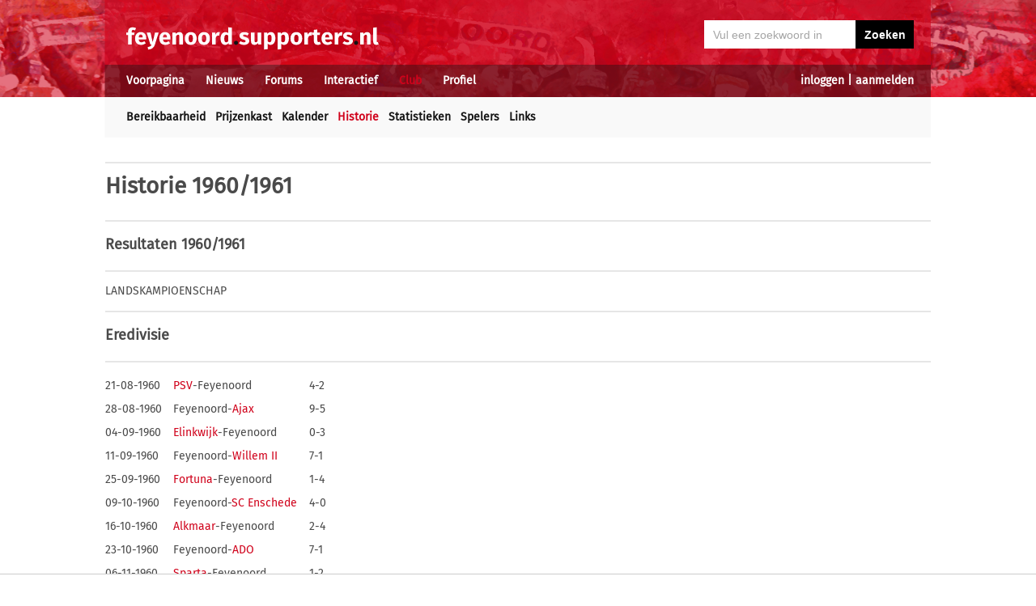

--- FILE ---
content_type: text/html; charset=UTF-8
request_url: https://feyenoord.supporters.nl/historie/seizoen/1960/1961
body_size: 5248
content:
<!doctype html><html lang='nl'><head><script>
var msTag = {
 site: 'supporters',
 data: {
  positions: []
 }
}
</script><script async src="https://massariuscdn.com/pubs/supporters/supporters_hb_adtech_setup.js"></script>
<script src="https://tags.refinery89.com/supportersnl.js" async></script>
<title>Feyenoord historie in het seizoen 1960/1961</title><meta name="og:type" content="article" /><link rel="canonical" href="https://feyenoord.supporters.nl/historie/seizoen/1960/1961" /><meta name="og:description" content="Een compleet historisch overzicht van alle wedstrijden die Feyenoord speelde in het seizoen 1960/1961, zowel uit als thuis." /><meta name="title" content="Feyenoord historie in het seizoen 1960/1961" /><meta name="og:title" content="Feyenoord historie in het seizoen 1960/1961" /><meta name="og:locale" content="nl_NL" /><meta name="og:site_name" content="Feyenoord.supporters.nl" /><script data-ad-client="ca-pub-2520000593824521" async src="https://pagead2.googlesyndication.com/pagead/js/adsbygoogle.js"></script><!-- Global site tag (gtag.js) - Google Analytics -->
<script async src="https://www.googletagmanager.com/gtag/js?id=UA-24318982-9"></script><script>
  window.dataLayer = window.dataLayer || [];
  function gtag(){dataLayer.push(arguments);}
  gtag('js', new Date());
  gtag('config', 'UA-24318982-9');
</script><script async src="//pagead2.googlesyndication.com/pagead/js/adsbygoogle.js"></script><script>
  (adsbygoogle = window.adsbygoogle || []).push({
    google_ad_client: "ca-pub-2520000593824521",
    enable_page_level_ads: true
  });
</script><meta name="viewport" content="width=device-width, initial-scale=1" /><meta http-equiv="X-UA-Compatible" content="IE=Edge" /><link rel="stylesheet" type="text/css" href="https://static.supporters.nl/css/supporters_basis_23.css" media="screen, print"><link rel="stylesheet" TYPE="text/css" href="https://static.supporters.nl/css/supporters_broad_11.css" media="screen and (min-width: 648px)"><link rel="stylesheet" TYPE="text/css" href="https://static.supporters.nl/css/supporters_broad-Feyenoord_4.css" media="screen and (min-width: 648px)"><link rel="stylesheet" TYPE="text/css" href="https://static.supporters.nl/css/supporters_broadest_2.css" media="screen and (min-width: 984px)"><link rel="stylesheet" TYPE="text/css" href="https://static.supporters.nl/css/supporters_broadminus_2.css" media="screen and (min-width: 984px) and (max-width:1019.99px)"><link rel="stylesheet" TYPE="text/css" href="https://static.supporters.nl/css/supporters_middel_4.css" media="screen and (min-width: 648px) and (max-width:983.999px)"><link rel="stylesheet" TYPE="text/css" href="https://static.supporters.nl/css/supporters_mobile_15.css" media="screen and (max-width: 647.99px)"><link rel="stylesheet" TYPE="text/css" href="https://static.supporters.nl/css/supporters_mobile-Feyenoord_3.css" media="screen and (max-width: 647.99px)"><!--[if (lt IE 9)&(!IEMobile)]><link rel="stylesheet" type="text/css" href="https://static.xyztec.com/css/supporters_broad_en_2.css" /><link rel="stylesheet" type="text/css" href="https://static.xyztec.com/css/supporters_basis_en_2.css" /><![endif]--><meta http-equiv="Content-Type" content="text/html;charset=UTF-8"><!--[if IE]><link rel="shortcut icon" href="https://static.supporters.nl/ico/feyenoord.favicon.ico"><![endif]--><link rel="apple-touch-icon" sizes="57x57" href="https://static.supporters.nl/ico/feyenoord.apple-icon-57x57.png"><link rel="apple-touch-icon" sizes="60x60" href="https://static.supporters.nl/ico/feyenoord.apple-icon-60x60.png"><link rel="apple-touch-icon" sizes="72x72" href="https://static.supporters.nl/ico/feyenoord.apple-icon-72x72.png"><link rel="apple-touch-icon" sizes="76x76" href="https://static.supporters.nl/ico/feyenoord.apple-icon-76x76.png"><link rel="apple-touch-icon" sizes="114x114" href="https://static.supporters.nl/ico/feyenoord.apple-icon-114x114.png"><link rel="apple-touch-icon" sizes="120x120" href="https://static.supporters.nl/ico/feyenoord.apple-icon-120x120.png"><link rel="apple-touch-icon" sizes="144x144" href="https://static.supporters.nl/ico/feyenoord.apple-icon-144x144.png"><link rel="apple-touch-icon" sizes="152x152" href="https://static.supporters.nl/ico/feyenoord.apple-icon-152x152.png"><link rel="apple-touch-icon" sizes="180x180" href="https://static.supporters.nl/ico/feyenoord.apple-icon-180x180.png"><link rel="icon" type="image/png" sizes="192x192"  href="https://static.supporters.nl/ico/feyenoord.android-icon-192x192.png"><link rel="icon" type="image/png" sizes="32x32" href="https://static.supporters.nl/ico/feyenoord.favicon-32x32.png"><link rel="icon" type="image/png" sizes="96x96" href="https://static.supporters.nl/ico/feyenoord.favicon-96x96.png"><link rel="icon" type="image/png" sizes="16x16" href="https://static.supporters.nl/ico/feyenoord.favicon-16x16.png"><link rel="manifest" href="/manifest.json"><meta name="msapplication-TileColor" content="#ffffff"><meta name="msapplication-TileImage" content="https://static.supporters.nl/ico/feyenoord.ms-icon-144x144.png"><meta name="theme-color" content="#ffffff"><link rel="icon" href="https://static.supporters.nl/ico/feyenoord.favicon.ico" /><link rel="shortcut icon" href="https://static.supporters.nl/ico/feyenoord.favicon.ico" /><meta name="msapplication-config" content="/browserconfig.xml" /><script src="https://ajax.googleapis.com/ajax/libs/jquery/3.3.1/jquery.min.js"></script><script async
src="//pagead2.googlesyndication.com/pagead/js/adsbygoogle.js"></script>
<script>
      (adsbygoogle = window.adsbygoogle || []).push({
           google_ad_client: "ca-pub-1807126059844281",
           enable_page_level_ads: true
      });
</script></head><body><div id="supportersdiv"><header><a href='/'><img src='https://static.supporters.nl/images/transparent.png' width='100%' height=80 alt='Transparent'></a><div id='mobielmenu'><a onclick="wijzigDit('mobielmenu','navigatie','fade2');"><img src='https://static.supporters.nl/images/transparent.png' width='50%' height=36 alt='Transparent'></a><p><a onclick="wijzigDit('mobielmenu','navigatie','fade2');">Menu</a></p></div><div id="searchdiv"><form action="/zoek-en-vind" method="post" name="zoekenvind"><input id="mysearch" maxlength=40 name="zoekterm" type="search" value='Vul een zoekwoord in' onfocus="if(this.value == defaultValue) { this.value = ''; this.style.color = '#4A4A4A'; }" onblur="if(this.value == '') { this.value = defaultValue; this.style.color = '#A5A5A5'; }" required /><input type="submit" value="Zoeken" /></form></div><div id="inloglinks"><a onclick="wijzigDit('inloglinks','inlogform','fade1');">inloggen</a> | <a href='/lid-worden'>aanmelden</a></div><div id="inlogform"><div id="inlogheader">Inloggen</div><div id="inlogsluiten"><a onclick="wijzigDit('inlogform','inloglinks','normaal');"><img src='https://static.supporters.nl/images/sluiten.png' width=60 height=60 alt='Sluiten' align='right'></a></div><div id="inlogcontent"><form action="?" method="POST" autocomplete="on"><input type="hidden" name="formulier" value="inloggen"><input type="hidden" name="token" value="65c7137227b66c221bd0304984021f32f6e37e8139f31e51aa46fc161cb8e157230"><h6>Loginnaam</h6><p><input type="text" name="loginnaam" maxlength=25 size=11 tabindex=651 id="username" required></p><h6>Wachtwoord</h6><p><input type="password" name="wachtwoord" maxlength=25 size=11 tabindex=652 id="password" required></p><p><label><input type="checkbox" tabindex=653 name="usercookie">Inloggegevens onthouden</label></p><p><input type="submit" value="Inloggen" accesskey='S' tabindex=654></p></form><p><a href='/lid-worden'>Klik hier als je nog geen loginnaam hebt</a> of <a href='/wachtwoord'>hier als je je wachtwoord kwijt bent</a>.</p></div></div><div id="navigatie"><nav id="main-navigation"><div id='verbergmobiel'><p>Menu</p><div id="menusluiten"><a onclick="wijzigDit('navigatie','mobielmenu','normaal');"><img src='https://static.supporters.nl/images/sluiten-rood.png' width=50 height=50 alt='Sluiten' align='right'></a></div></div><ul><li onmouseover="toonMenu('0');"><a href='/' id='kop0'>Voorpagina</a></li><li onmouseover="toonMenu('1');"><a href='/nieuws/' id='kop1'>Nieuws</a></li><li onmouseover="toonMenu('2');"><a href='/forums/' id='kop2'>Forums</a></li><li onmouseover="toonMenu('3');"><a href='/interactief/' id='kop3'>Interactief</a></li><li onmouseover="toonMenu('4');"><a href='/club/' id='kop4' class='rood'>Club</a></li><li onmouseover="toonMenu('5');"><a href='/profiel/' id='kop5'>Profiel</a></li><div id='kop6'></div><div id='flap6'></div></ul></nav><nav id="sub-navigation"><ol id='flap0'><li><a href='/over-ons'>Over ons</a></li><li><a href='/social/'>Social</a></li><li><a href='/ledenlijst'>Ledenlijst</a></li><li><a href='/wie-online'>Wie online</a></li><li><a href='/zoek-en-vind'>Zoeken</a></li><li><a href='/sitemap'>Sitemap</a></li></ol><ol id='flap1'><li><a href='/nieuws/archief/'>Archief</a></li><li><a href='/wedstrijden/'>Wedstrijden</a></li><li><a href='/stand/'>Standen</a></li><li><a href='/ezine/'>E-zine</a></li><li><a href='/nieuws/twitter'>Twitter</a></li><li><a href='/nieuws/facebook'>Facebook</a></li><li><a href='/nieuws/bronnen'>Bronnen</a></li><li><a href='/wedstrijden/live'>Scorebord</a></li><li><a href='/nieuws/rss'>RSS feed</a></li></ol><ol id='flap2'><li><a href='/forums/recente-topics'>Recente topics</a></li><li><a href='/forums/regels'>Regels</a></li><li><a href='/forums/handleiding'>Handleiding</a></li></ol><ol id='flap3'><li><a href='/poll/'>Poll</a></li><li><a href='/pool/'>Pool</a></li><li><a href='/vovo/'>VoVo</a></li><li><a href='/man-van-de-wedstrijd/'>Man van de wedstrijd</a></li><li><a href='/favoriete-opstelling/'>Opstelling</a></li><li><a href='/battle/'>Battle</a></li></ol><ul id='flap4'><li><a href='/club/bereikbaarheid'>Bereikbaarheid</a></li><li><a href='/club/prijzenkast'>Prijzenkast</a></li><li><a href='/kalender/'>Kalender</a></li><li><a href='/historie/' class='rood'>Historie</a></li><li><a href='/club/statistieken/'>Statistieken</a></li><li><a href='/club/spelers'>Spelers</a></li><li><a href='/links/'>Links</a></li></ul><ol id='flap5'><li><a href='/lid-worden'>Lid worden</a></li><li><a href='/wachtwoord'>Wachtwoord</a></li><li><a href='/profiel/voorkeuren'>Mijn voorkeuren</a></li><li><a href='/pb/inbox'>Privéberichten</a></li><li><a href='/vrienden/'>Vrienden</a></li><li><a href='/actief-worden'>Actief worden</a></li><li><a href='/webmasters/'>Webmasters</a></li><li><a href='/kalender/leden'>Verjaardagen</a></li></ol></nav></div></header><div id='middelcontainer'><div class='supporterscontent'><section id="volgnummer0" class='breedteG'></section></div><div class='supporterscontent'><section id="volgnummer1" class='breedteG'><hr><h1><a href='/historie/'>Historie</a> 1960/1961</h1><hr><h2>Resultaten 1960/1961</h2><hr><p>LANDSKAMPIOENSCHAP</p><hr><h2>Eredivisie</h2><hr><div class='smaltabel'><div class='smalregel'><div class='smalcel'>21-08-1960</div><div class='smalcel'><a href="/historie/tegenstander/8/PSV">PSV</a>-Feyenoord</div><div class='smalcel'>4-2   </div></div><div class='smalregel'><div class='smalcel'>28-08-1960</div><div class='smalcel'>Feyenoord-<a href="/historie/tegenstander/1/Ajax">Ajax</a></div><div class='smalcel'>9-5   </div></div><div class='smalregel'><div class='smalcel'>04-09-1960</div><div class='smalcel'><a href="/historie/tegenstander/46/Elinkwijk">Elinkwijk</a>-Feyenoord</div><div class='smalcel'>0-3   </div></div><div class='smalregel'><div class='smalcel'>11-09-1960</div><div class='smalcel'>Feyenoord-<a href="/historie/tegenstander/17/Willem-II">Willem II</a></div><div class='smalcel'>7-1   </div></div><div class='smalregel'><div class='smalcel'>25-09-1960</div><div class='smalcel'><a href="/historie/tegenstander/284/Fortuna">Fortuna</a>-Feyenoord</div><div class='smalcel'>1-4   </div></div><div class='smalregel'><div class='smalcel'>09-10-1960</div><div class='smalcel'>Feyenoord-<a href="/historie/tegenstander/48/SC-Enschede">SC Enschede</a></div><div class='smalcel'>4-0   </div></div><div class='smalregel'><div class='smalcel'>16-10-1960</div><div class='smalcel'><a href="/historie/tegenstander/53/Alkmaar">Alkmaar</a>-Feyenoord</div><div class='smalcel'>2-4   </div></div><div class='smalregel'><div class='smalcel'>23-10-1960</div><div class='smalcel'>Feyenoord-<a href="/historie/tegenstander/40/ADO">ADO</a></div><div class='smalcel'>7-1   </div></div><div class='smalregel'><div class='smalcel'>06-11-1960</div><div class='smalcel'><a href="/historie/tegenstander/11/Sparta">Sparta</a>-Feyenoord</div><div class='smalcel'>1-2   </div></div><div class='smalregel'><div class='smalcel'>13-11-1960</div><div class='smalcel'>Feyenoord-<a href="/historie/tegenstander/41/GVAV">GVAV</a></div><div class='smalcel'>1-3   </div></div><div class='smalregel'><div class='smalcel'>20-11-1960</div><div class='smalcel'><a href="/historie/tegenstander/38/DWS-A">DWS/A</a>-Feyenoord</div><div class='smalcel'>1-1   </div></div><div class='smalregel'><div class='smalcel'>27-11-1960</div><div class='smalcel'>Feyenoord-<a href="/historie/tegenstander/42/DOS">DOS</a></div><div class='smalcel'>4-3   </div></div><div class='smalregel'><div class='smalcel'>11-12-1960</div><div class='smalcel'><a href="/historie/tegenstander/52/NOAD">NOAD</a>-Feyenoord</div><div class='smalcel'>1-5   </div></div><div class='smalregel'><div class='smalcel'>18-12-1960</div><div class='smalcel'>Feyenoord-<a href="/historie/tegenstander/6/MVV">MVV</a></div><div class='smalcel'>2-2   </div></div><div class='smalregel'><div class='smalcel'>26-12-1960</div><div class='smalcel'><a href="/historie/tegenstander/51/Rapid-JC">Rapid JC</a>-Feyenoord</div><div class='smalcel'>1-4   </div></div><div class='smalregel'><div class='smalcel'>08-01-1961</div><div class='smalcel'>Feyenoord-<a href="/historie/tegenstander/350/VVV">VVV</a></div><div class='smalcel'>3-3   </div></div><div class='smalregel'><div class='smalcel'>15-01-1961</div><div class='smalcel'>Feyenoord-<a href="/historie/tegenstander/8/PSV">PSV</a></div><div class='smalcel'>1-3   </div></div><div class='smalregel'><div class='smalcel'>05-02-1961</div><div class='smalcel'><a href="/historie/tegenstander/1/Ajax">Ajax</a>-Feyenoord</div><div class='smalcel'>0-1   </div></div><div class='smalregel'><div class='smalcel'>19-02-1961</div><div class='smalcel'>Feyenoord-<a href="/historie/tegenstander/46/Elinkwijk">Elinkwijk</a></div><div class='smalcel'>3-1   </div></div><div class='smalregel'><div class='smalcel'>26-02-1961</div><div class='smalcel'><a href="/historie/tegenstander/17/Willem-II">Willem II</a>-Feyenoord</div><div class='smalcel'>0-4   </div></div><div class='smalregel'><div class='smalcel'>05-03-1961</div><div class='smalcel'>Feyenoord-<a href="/historie/tegenstander/284/Fortuna">Fortuna</a></div><div class='smalcel'>1-1   </div></div><div class='smalregel'><div class='smalcel'>12-03-1961</div><div class='smalcel'><a href="/historie/tegenstander/48/SC-Enschede">SC Enschede</a>-Feyenoord</div><div class='smalcel'>0-2   </div></div><div class='smalregel'><div class='smalcel'>19-03-1961</div><div class='smalcel'>Feyenoord-<a href="/historie/tegenstander/53/Alkmaar">Alkmaar</a></div><div class='smalcel'>6-0   </div></div><div class='smalregel'><div class='smalcel'>26-03-1961</div><div class='smalcel'><a href="/historie/tegenstander/40/ADO">ADO</a>-Feyenoord</div><div class='smalcel'>0-2   </div></div><div class='smalregel'><div class='smalcel'>01-04-1961</div><div class='smalcel'><a href="/historie/tegenstander/7/NAC">NAC</a>-Feyenoord</div><div class='smalcel'>0-2   </div></div><div class='smalregel'><div class='smalcel'>03-04-1961</div><div class='smalcel'>Feyenoord-<a href="/historie/tegenstander/7/NAC">NAC</a></div><div class='smalcel'>2-0   </div></div><div class='smalregel'><div class='smalcel'>09-04-1961</div><div class='smalcel'>Feyenoord-<a href="/historie/tegenstander/11/Sparta">Sparta</a></div><div class='smalcel'>0-1   </div></div><div class='smalregel'><div class='smalcel'>16-04-1961</div><div class='smalcel'><a href="/historie/tegenstander/41/GVAV">GVAV</a>-Feyenoord</div><div class='smalcel'>1-0   </div></div><div class='smalregel'><div class='smalcel'>23-04-1961</div><div class='smalcel'>Feyenoord-<a href="/historie/tegenstander/38/DWS-A">DWS/A</a></div><div class='smalcel'>2-0   </div></div><div class='smalregel'><div class='smalcel'>07-05-1961</div><div class='smalcel'><a href="/historie/tegenstander/42/DOS">DOS</a>-Feyenoord</div><div class='smalcel'>0-2   </div></div><div class='smalregel'><div class='smalcel'>20-05-1961</div><div class='smalcel'>Feyenoord-<a href="/historie/tegenstander/52/NOAD">NOAD</a></div><div class='smalcel'>4-1   </div></div><div class='smalregel'><div class='smalcel'>22-05-1961</div><div class='smalcel'><a href="/historie/tegenstander/6/MVV">MVV</a>-Feyenoord</div><div class='smalcel'>0-2   </div></div><div class='smalregel'><div class='smalcel'>28-05-1961</div><div class='smalcel'>Feyenoord-<a href="/historie/tegenstander/51/Rapid-JC">Rapid JC</a></div><div class='smalcel'>2-1   </div></div><div class='smalregel'><div class='smalcel'>04-06-1961</div><div class='smalcel'><a href="/historie/tegenstander/350/VVV">VVV</a>-Feyenoord</div><div class='smalcel'>2-2   </div></div></div><hr><div class='standtabel'><div class='standeigenregel'><div class='standhoeveelste'>1.</div><div class='standlogo'><img src='https://static.supporters.nl/images/clubs/Feyenoord.png' width=15 height=15 alt='Logo Feyenoord'></div><div class='standclub'><b>Feyenoord</b></div><div class='standgespeeld'>34</div><div class='standwinst'>24</div><div class='standgelijk'>5</div><div class='standverlies'>5</div><div class='standpunten'>53</div><div class='standsaldo'>100-40</div></div><div class='standregel'><div class='standhoeveelste'>2.</div><div class='standlogo'><img src='https://static.supporters.nl/images/clubs/Ajax.png' width=15 height=15 alt='Logo Ajax'></div><div class='standclub'><a href='/historie/tegenstander/1/Ajax'>Ajax</a></div><div class='standgespeeld'>34</div><div class='standwinst'>22</div><div class='standgelijk'>7</div><div class='standverlies'>5</div><div class='standpunten'>51</div><div class='standsaldo'>102-51</div></div><div class='standregel'><div class='standhoeveelste'>3.</div><div class='standlogo'><img src='https://static.supporters.nl/images/clubs/VVV-Venlo.png' width=15 height=15 alt='Logo VVV Venlo'></div><div class='standclub'><a href='/historie/tegenstander/350/VVV'>VVV</a></div><div class='standgespeeld'>34</div><div class='standwinst'>18</div><div class='standgelijk'>6</div><div class='standverlies'>10</div><div class='standpunten'>42</div><div class='standsaldo'>77-47</div></div><div class='standregel'><div class='standhoeveelste'>4.</div><div class='standlogo'><img src='https://static.supporters.nl/images/clubs/Sparta-Rotterdam.png' width=15 height=15 alt='Logo Sparta Rotterdam'></div><div class='standclub'><a href='/historie/tegenstander/11/Sparta'>Sparta</a></div><div class='standgespeeld'>34</div><div class='standwinst'>16</div><div class='standgelijk'>9</div><div class='standverlies'>9</div><div class='standpunten'>41</div><div class='standsaldo'>71-54</div></div><div class='standregel'><div class='standhoeveelste'>5.</div><div class='standlogo'></div><div class='standclub'><a href='/historie/tegenstander/42/DOS'>DOS</a></div><div class='standgespeeld'>34</div><div class='standwinst'>15</div><div class='standgelijk'>9</div><div class='standverlies'>10</div><div class='standpunten'>39</div><div class='standsaldo'>71-49</div></div><div class='standregel'><div class='standhoeveelste'>6.</div><div class='standlogo'></div><div class='standclub'><a href='/historie/tegenstander/41/GVAV'>GVAV</a></div><div class='standgespeeld'>34</div><div class='standwinst'>15</div><div class='standgelijk'>8</div><div class='standverlies'>11</div><div class='standpunten'>38</div><div class='standsaldo'>57-51</div></div><div class='standregel'><div class='standhoeveelste'>7.</div><div class='standlogo'><img src='https://static.supporters.nl/images/clubs/PSV.png' width=15 height=15 alt='Logo PSV'></div><div class='standclub'><a href='/historie/tegenstander/8/PSV'>PSV</a></div><div class='standgespeeld'>34</div><div class='standwinst'>14</div><div class='standgelijk'>9</div><div class='standverlies'>11</div><div class='standpunten'>37</div><div class='standsaldo'>74-59</div></div><div class='standregel'><div class='standhoeveelste'>8.</div><div class='standlogo'></div><div class='standclub'><a href='/historie/tegenstander/38/DWS-A'>DWS/A</a></div><div class='standgespeeld'>34</div><div class='standwinst'>11</div><div class='standgelijk'>13</div><div class='standverlies'>10</div><div class='standpunten'>35</div><div class='standsaldo'>59-49</div></div><div class='standregel'><div class='standhoeveelste'>9.</div><div class='standlogo'><img src='https://static.supporters.nl/images/clubs/NAC-Breda.png' width=15 height=15 alt='Logo NAC Breda'></div><div class='standclub'><a href='/historie/tegenstander/7/NAC'>NAC</a></div><div class='standgespeeld'>34</div><div class='standwinst'>15</div><div class='standgelijk'>4</div><div class='standverlies'>15</div><div class='standpunten'>34</div><div class='standsaldo'>59-64</div></div><div class='standregel'><div class='standhoeveelste'>10.</div><div class='standlogo'><img src='https://static.supporters.nl/images/clubs/Willem-II.png' width=15 height=15 alt='Logo Willem II'></div><div class='standclub'><a href='/historie/tegenstander/17/Willem-II'>Willem II</a></div><div class='standgespeeld'>34</div><div class='standwinst'>13</div><div class='standgelijk'>6</div><div class='standverlies'>15</div><div class='standpunten'>32</div><div class='standsaldo'>53-71</div></div><div class='standregel'><div class='standhoeveelste'>11.</div><div class='standlogo'><img src='https://static.supporters.nl/images/clubs/ADO-Den-Haag.png' width=15 height=15 alt='Logo ADO Den Haag'></div><div class='standclub'><a href='/historie/tegenstander/40/ADO'>ADO</a></div><div class='standgespeeld'>34</div><div class='standwinst'>15</div><div class='standgelijk'>2</div><div class='standverlies'>17</div><div class='standpunten'>32</div><div class='standsaldo'>59-78</div></div><div class='standregel'><div class='standhoeveelste'>12.</div><div class='standlogo'></div><div class='standclub'><a href='/historie/tegenstander/48/SC-Enschede'>SC Enschede</a></div><div class='standgespeeld'>34</div><div class='standwinst'>12</div><div class='standgelijk'>6</div><div class='standverlies'>16</div><div class='standpunten'>30</div><div class='standsaldo'>52-63</div></div><div class='standregel'><div class='standhoeveelste'>13.</div><div class='standlogo'></div><div class='standclub'><a href='/historie/tegenstander/51/Rapid-JC'>Rapid JC</a></div><div class='standgespeeld'>34</div><div class='standwinst'>11</div><div class='standgelijk'>7</div><div class='standverlies'>16</div><div class='standpunten'>29</div><div class='standsaldo'>42-54</div></div><div class='standregel'><div class='standhoeveelste'>14.</div><div class='standlogo'><img src='https://static.supporters.nl/images/clubs/MVV.png' width=15 height=15 alt='Logo MVV'></div><div class='standclub'><a href='/historie/tegenstander/6/MVV'>MVV</a></div><div class='standgespeeld'>34</div><div class='standwinst'>10</div><div class='standgelijk'>8</div><div class='standverlies'>16</div><div class='standpunten'>28</div><div class='standsaldo'>45-70</div></div><div class='standregel'><div class='standhoeveelste'>15.</div><div class='standlogo'></div><div class='standclub'><a href='/historie/tegenstander/284/Fortuna'>Fortuna</a></div><div class='standgespeeld'>34</div><div class='standwinst'>8</div><div class='standgelijk'>10</div><div class='standverlies'>16</div><div class='standpunten'>26</div><div class='standsaldo'>52-69</div></div><div class='standregel'><div class='standhoeveelste'>16.</div><div class='standlogo'></div><div class='standclub'><a href='/historie/tegenstander/46/Elinkwijk'>Elinkwijk</a></div><div class='standgespeeld'>34</div><div class='standwinst'>11</div><div class='standgelijk'>3</div><div class='standverlies'>20</div><div class='standpunten'>25</div><div class='standsaldo'>43-72</div></div><div class='standregel'><div class='standhoeveelste'>17.</div><div class='standlogo'></div><div class='standclub'><a href='/historie/tegenstander/53/Alkmaar'>Alkmaar</a></div><div class='standgespeeld'>34</div><div class='standwinst'>6</div><div class='standgelijk'>12</div><div class='standverlies'>16</div><div class='standpunten'>24</div><div class='standsaldo'>39-61</div></div><div class='standregel'><div class='standhoeveelste'>18.</div><div class='standlogo'></div><div class='standclub'><a href='/historie/tegenstander/52/NOAD'>NOAD</a></div><div class='standgespeeld'>34</div><div class='standwinst'>4</div><div class='standgelijk'>8</div><div class='standverlies'>22</div><div class='standpunten'>16</div><div class='standsaldo'>28-81</div></div></div><hr><h2>KNVB-Beker</h2><hr><div class='smaltabel'><div class='smalregel'><div class='smalcel'></div><div class='smalcel'><a href="/historie/tegenstander/62/Hermes-DVS">Hermes DVS</a>-Feyenoord</div><div class='smalcel'>0-2  <small><a href='#voetnoten'>1)</a></small>  </div></div><div class='smalregel'><div class='smalcel'></div><div class='smalcel'>Feyenoord-<a href="/historie/tegenstander/243/Fortuna-Vlaardingen">Fortuna Vlaardingen</a></div><div class='smalcel'>4-0  <small><a href='#voetnoten'>2)</a></small>  </div></div><div class='smalregel'><div class='smalcel'></div><div class='smalcel'>Feyenoord-<a href="/historie/tegenstander/26/SVV">SVV</a></div><div class='smalcel'>4-3  <small><a href='#voetnoten'>3)</a></small>  </div></div><div class='smalregel'><div class='smalcel'></div><div class='smalcel'>Feyenoord-<a href="/historie/tegenstander/255/HVC">HVC</a></div><div class='smalcel'>4-1  <small><a href='#voetnoten'>4)</a></small>  </div></div></div></section><div class='noppes'></div></div><div class='supporterscontent'><section id="volgnummer2" class='breedteG'><hr><a name='voetnoten'></a><h3>Noten</h3><ol class='noten'><li>1e Ronde, poulewedstrijden</li><li>1e Ronde, poulewedstrijden</li><li>1e Ronde, poulewedstrijden</li><li>2e Ronde</li></ol></section></div><div class='supporterscontent'></section></div></div>
<footer><div id='footerbg'><div id='footernav'><div id='directnaar'><h6>Direct naar</h6><hr><ul><li><a href='/lid-worden'>Aanmelden</a> / <a onclick="wijzigDit('inloglinks','inlogform','fade');">inloggen</a></li><li><a href='/forums/'>Feyenoord Forum</a></li><li><a href='/stand/'>Stand</a></li><li><a href='/kalender/'>Kalender</a></li><li><a href='/ezine/'>E-zine (nieuwsbrief)</a></li><li><a href='/nieuws/archief/'>Nieuwsarchief</a></li></ul></div><div id='supportersnl'><h6><a href='/over-ons/'>Over ons</a></h6><hr><ul><li><a href='/webmasters/'>Voor webmasters</a></li><li><a href='/disclaimer/'>Disclaimer</a></li><li><a href='/privacy/'>Privacy</a></li><li><a href='/adverteren/'>Adverteren</a></li><li><a href='/nieuws/archief/partnerberichten'>Partnerberichten</a></li><li><a href='/over-ons/'>Contact</a></li></ul></div><div id='populair'><h6><a href='https://www.supporters.nl/'>Supporters.nl</a></h6><hr><ul><li><a href='https://ajax.supporters.nl'>Ajax.supporters.nl</a></li><li><a href='https://feyenoord.supporters.nl'>Feyenoord.supporters.nl</a></li><li><a href='https://psv.supporters.nl'>PSV.supporters.nl</a></li><li><a href='/sitemap'>Sitemap</a></li><li><a href="/profiel/voorkeuren">Mijn voorkeuren</a></li><li><a href="#" onclick="showConsentManager()">Cookie-instellingen</a></li></ul></div></div></div><div id='copyright'>Copyright: &copy; 1999-2023 <a href='https://www.supporters.nl/'>Supporters.nl</a></div></footer>
<script async src="https://static.supporters.nl/js/supporters_general_5.js" type="text/javascript"></script></div><div id="pagina1" onclick="wijzigDit('inlogform','inloglinks','normaal');"></div><div id="pagina2" onclick="wijzigDit('navigatie','mobielmenu','normaal');"></div><!-- Go to www.addthis.com/dashboard to customize your tools --><script type="text/javascript" src="//s7.addthis.com/js/300/addthis_widget.js#pubid=ra-5b0a7aa357879ae8"></script></body></html>